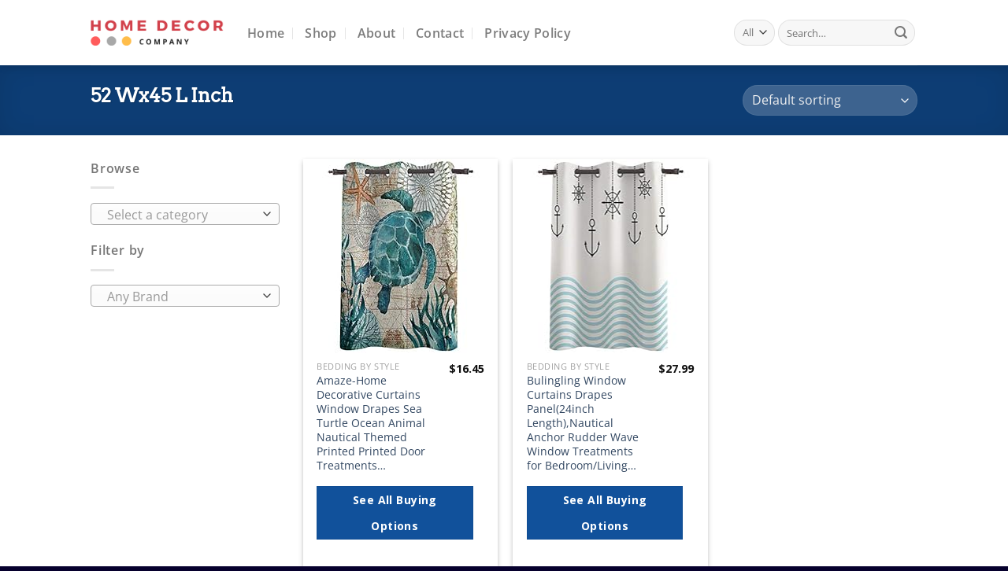

--- FILE ---
content_type: text/css
request_url: https://home-decorating-co.com/wp-content/plugins/additional-variation-images/include/frontend/frontend.css?ver=1.1
body_size: -445
content:
.AVI-loader-block {
	position: fixed;
	top: 0;
	left: 0;
	right: 0;
	bottom: 0;
	background: rgba( 255, 255, 255, 0.6 );
	z-index: 999999;
}
	.AVI-loader-block svg {
		stroke: #212121;
		position: absolute;
		top: 50%;
		left: 50%;
		transform: translate( -50%, -50% );
	}

--- FILE ---
content_type: application/javascript; charset=utf8
request_url: https://home-decorating-co.com/wp-content/plugins/additional-variation-images/include/frontend/frontend.class.js?ver=1.1
body_size: 2856
content:
// Initialization and events code for the app
var AVI_frontend = (function ($) {
    "use strict";

    // public
    var debug_level = 0;
    var i18n = null;
    var reset_images_default = null;
    
    // init function, autoload
    (function init() {
        // load the triggers
        $(document).ready(function(){
            triggers();
        });
    })();

    function loader_svg( width, height, duration )
    {
        return `
        <svg width="` + ( width ) + `" height="` + ( height ) + `" viewBox="-5 -5 50 50" xmlns="http://www.w3.org/2000/svg">
            <g fill="none" fill-rule="evenodd">
                <g transform="translate(1 1)" stroke-width="4">
                    <circle stroke-opacity=".5" cx="18" cy="18" r="18"/>
                    <path d="M36 18c0-9.94-8.06-18-18-18">
                        <animateTransform
                            attributeName="transform"
                            type="rotate"
                            from="0 18 18"
                            to="360 18 18"
                            dur="` + ( duration ) + `"
                            repeatCount="indefinite"/>
                    </path>
                </g>
            </g>
        </svg>`;

    }

    function hide_loader( elm )
    {
        elm.find('.AVI-loader-block').fadeOut( 300, function(){
            $(this).remove();
        } );
    }

    function build_loader( elm )
    {
        var loader = $('<div />', {
            'class': 'AVI-loader-block'
        });

        loader.html( loader_svg( 80, 80, '800ms' ) );
        elm.append( loader );
    }

    function switch_images( response ) 
    {
        var __main_images_elm = $(AVI_vars.main_images_class);
        __main_images_elm.removeData("flexslider");
        __main_images_elm.css( 'opacity', 0 );
        __main_images_elm.fadeOut( 1, function() {
            var that = $(this);
            that.html( response.main_images ).hide().fadeIn( 1, function() {
                that.wc_product_gallery();
                hide_loader( that );

                custom_theme_extra_js( response.main_images );
            });
        });
    }

    function custom_theme_extra_js( main_images )
    {
        // custom extra js only for kingdom theme
        if( AVI_vars.theme_TextDomain == 'kingdom' ){
            var kd_large_gallery = $("#kd_large_gallery");
            $("#kd_large_gallery").on('click', '.owl-item', function(e) {
                e.preventDefault();

                var that = $(this),
                    pos = that.index();
                    
                kd_large_gallery.trigger('owl.goTo', pos);
            });

            function kdChangeThumbs() {
                var position = this.owl.currentItem;
                $("#kd_large_gallery").trigger('owl.goTo', position);
            };
            
             $(".flex-control-thumbs").owlCarousel({
                navigation : false,
                pagination : true,
                items : 3,
                stagePadding: 100,
                margin: 14,
                addClassActive:true
            });
            
            kd_large_gallery.owlCarousel({
                navigation : true,
                pagination : false,
                slideSpeed: 30000,
                singleItem  : true,
                items : 1,
                navigationText: ["<span></span>", "<span></span>"],
                afterAction : kdChangeThumbs,
            });
        } 
		
		else if ( AVI_vars.theme_TextDomain == 'unero' ){
			
			var unero = {};
			unero.$body = $('body');
			
			
				
			// Product Thumbail Slick
			unero.productThumbnailSlick = function() {
				var $thumbnails = $('#product-thumbnails').find('.thumbnails'),
					$images = $('.woocommerce-product-gallery__wrapper'),
					vertical = false;
				
				//
				//$images.removeClass('slick-initialized');
				//$images.removeClass('loaded');
				//
				
				//$images.slick('unslick');

				if ( uneroData.product_zoom === '1' ) {
					$images.find('.photoswipe').each(function() {
						$(this).zoom({
							url  : $(this).attr('href'),
							touch: false
						});

					});
				}

				if ( unero.$body.hasClass('product-page-layout-6') ) {
					return;
				}

				if ( uneroData.thumbnail_carousel != '1' ) {
					$images.imagesLoaded(function() {
						$images.addClass('loaded');
					});

					return false;
				}

				if ( uneroData.thumbnail_vertical == '1' ) {
					vertical = true;
				}
				
				// Product thumnails and featured image slider
				$images.not('.slick-initialized').slick({
					rtl           : (uneroData.rtl === 'true'),
					slidesToShow  : 1,
					slidesToScroll: 1,
					infinite      : false,
					asNavFor      : $thumbnails,
					prevArrow     : '<span class="icon-chevron-left slick-prev-arrow"></span>',
					nextArrow     : '<span class="icon-chevron-right slick-next-arrow"></span>'
				});

				var slidesToShow = parseInt(uneroData.thumbnail_columns);
				if ( unero.$body.hasClass('product-page-layout-2') ) {
					if ( $thumbnails.find('img').length < slidesToShow ) {
						slidesToShow = $thumbnails.find('img').length;
					}
				}
				
				var found_imgs = [];
				var new_html = [];
				$(main_images).find(".woocommerce-product-gallery__image").each(function(){
					var _img = $(this),
						thumb_url = _img.data('thumb');
					
					found_imgs.push(thumb_url);
					
					new_html.push('<div><img width="100" height="100" src="' + ( thumb_url ) + '" class="attachment-shop_thumbnail size-shop_thumbnail wp-post-image" alt="" /></div>');
				})
				$thumbnails.html( new_html.join("\n") );
				$thumbnails.removeClass('slick-vertical');
				$thumbnails.removeClass('slick-slider');
				$thumbnails.removeClass('slick-initialized');
				
				$thumbnails.not(".slick-initialized").slick({
					rtl           : (uneroData.rtl === 'true'),
					slidesToShow  : slidesToShow,
					slidesToScroll: 1,
					asNavFor      : $images,
					focusOnSelect : true,
					vertical      : vertical,
					infinite      : false,
					prevArrow     : '<span class="icon-chevron-up slick-prev-arrow"></span>',
					nextArrow     : '<span class="icon-chevron-down slick-next-arrow"></span>',
					responsive    : [
						{
							breakpoint: 1024,
							settings  : {
								slidesToShow  : 4,
								slidesToScroll: 1
							}
						},
						{
							breakpoint: 767,
							settings  : {
								slidesToShow  : 3,
								slidesToScroll: 2
							}
						},
						{
							breakpoint: 479,
							settings  : {
								slidesToShow  : 2,
								slidesToScroll: 2
							}
						}
					]
				});

				$images.imagesLoaded(function() {
					$images.addClass('loaded');
				});

				$(document).on('found_variation', 'form.variations_form', function(event, variation) {
					event.preventDefault();
					$('#product-images').slick('slickGoTo', 0, true);

					if ( uneroData.product_zoom === '1' ) {
						$('#product-images').find('.photoswipe').each(function() {
							$(this).zoom({
								url  : $(this).attr('href'),
								touch: false
							});

						});
					}

				}).on('reset_image', function() {
					$('#product-images').slick('slickGoTo', 0, true);

					if ( uneroData.product_zoom === '1' ) {
						$('#product-images').find('.photoswipe').each(function() {
							$(this).zoom({
								url  : $(this).attr('href'),
								touch: false
							});

						});
					}
				});
			};

			// Product Thumbail Slick
			unero.productBigImageSlick = function() {
				var $images = $('.woocommerce-product-gallery__wrapper');

				if ( !unero.$body.hasClass('product-page-layout-6') ) {
					return;
				}

				// Product thumnails and featured image slider

				var slidesToShow = 3,
					imgCount = $images.find('.woocommerce-product-gallery__image').length;

				if ( imgCount == 3 ) {
					slidesToShow = 2;
				} else if ( imgCount <= 2 ) {
					slidesToShow = 1;
				}

				$images.not('.slick-initialized').slick({
					rtl           : (uneroData.rtl === 'true'),
					slidesToShow  : slidesToShow,
					slidesToScroll: 1,
					centerMode    : true,
					variableWidth : true,
					infinite      : false,
					prevArrow     : '<span class="icon-chevron-left slick-prev-arrow"></span>',
					nextArrow     : '<span class="icon-chevron-right slick-next-arrow"></span>',
					responsive    : [
						{
							breakpoint: 768,
							settings  : {
								slidesToShow  : 1,
								slidesToScroll: 1,
								centerMode    : false,
								variableWidth : false
							}
						}
					]
				});

				$images.slick('slickGoTo', 1);

				$images.imagesLoaded(function() {
					$images.addClass('loaded');
				});

				$(document).on('found_variation', 'form.variations_form', function(event, variation) {
					event.preventDefault();
					$images.slick('slickGoTo', 0, true);

				}).on('reset_image', function() {
					$images.slick('slickGoTo', 0, true);
				});
			};

			/**
			 * Show photoSwipe lightbox for unero single image
			 */
			unero.productGallery = function() {
				var $images = $('.woocommerce-product-gallery__wrapper');
				if ( uneroData.product_images_lightbox == '0' ) {
					$images.on('click', 'a.photoswipe', function() {
						return false;
					});
					return;
				}

				if ( 'no' == uneroData.lightbox ) {
					$images.on('click', 'a.photoswipe', function() {
						return false;
					});
					return;
				}

				if ( !$images.length ) {
					return;
				}

				var $links = $images.find('a.photoswipe');

				$images.on('click', 'a.photoswipe', function(e) {
					e.preventDefault();

					var items = [];

					$links.each(function() {
						var $a = $(this);
						if ( $a.hasClass('video') ) {
							items.push({
								html: $a.data('href')
							});

						} else {
							items.push({
								src: $a.attr('href'),
								w  : $a.find('img').attr('data-large_image_width'),
								h  : $a.find('img').attr('data-large_image_height')
							});
						}

					});

					var index = $links.index($(this)),
						options = {
							index              : index,
							bgOpacity          : 0.85,
							showHideOpacity    : true,
							mainClass          : 'pswp--minimal-dark',
							barsSize           : {top: 0, bottom: 0},
							captionEl          : false,
							fullscreenEl       : false,
							shareEl            : false,
							tapToClose         : true,
							tapToToggleControls: false
						};

					var lightBox = new PhotoSwipe(document.getElementById('pswp'), window.PhotoSwipeUI_Default, items, options);
					lightBox.init();

					lightBox.listen('close', function() {
						$('#pswp .video-wrapper').find('iframe').each(function() {
							$(this).attr('src', $(this).attr('src'));
						});

						$('#pswp .video-wrapper').find('video').each(function() {
							$(this)[0].pause();
						});
					});
				});
			};
			
			unero.productThumbnailSlick();
			unero.productBigImageSlick();
			unero.productGallery();
			
			console.log('test');
		}
    }

    function change_variation( variation )
    {
        build_loader( $( AVI_vars.main_images_class ) );

        $.getJSON( AVI_vars.ajaxurl, {
            action: 'AVI_images_load_frontend_images_ajax',
            variation_id: variation.variation_id,
            post_id: $( 'form.variations_form' ).data( 'product_id' )
        }, function( response ) {

            if( response.status == 'valid' ){
                switch_images( response );
            }else{
                
                /*switch_images( {
                    'main_images': reset_images_default
                } );
                change_variation( variation );*/
                hide_loader( $( AVI_vars.main_images_class ) );
            }
        });
    }

    function init()
    {
        var first_load = true;
        // on reset trigger
        $('form.variations_form').on('reset_image', function( event, variation ) {

            if ( first_load ) {
                reset_images_default  = '<figure class="woocommerce-product-gallery__wrapper">';
                reset_images_default +=     $( AVI_vars.main_images_class ).find(".woocommerce-product-gallery__wrapper").html();
                reset_images_default += '</figure>';
                first_load = false;
                return;
            }

            switch_images( {
                'main_images': reset_images_default
            } );;
        });

        $('form.variations_form').on('show_variation', function( event, variation ) {
        	event.preventDefault();

        	if( AVI_vars.force_compatibility == 'true' ){
				// console.log( AVI_vars.base_product_url );
	        	//console.log( variation.variation_id );
	         	//console.log( variation.attributes );

	         	build_loader( $('body') );

	         	var sep = "&";
	         	if( AVI_vars.permalink_enable == 'true' ){
	         		sep = "?";
	         	}
	         	console.log(sep );
	        	var new_product_url = AVI_vars.base_product_url + sep;

				$.each(variation.attributes, function( key, value ){
					new_product_url += key + "=" + value + "&";
				});
				new_product_url += "variation_id=" + variation.variation_id;

				// console.log( new_product_url );
				// console.log(window.location.href );

				if( new_product_url != window.location.href ){
					window.location.href = new_product_url;
				}else{
					hide_loader( $('body') );
				}
			}
			else{
				change_variation( variation );
			}
        });
    }

    function triggers()
    {
        if( typeof(AVI_vars) != "undefined" ){

            if( Object.keys( AVI_vars ).length > 0 ){

                // load text translatables
                i18n = AVI_vars.i18n;
                init();
            }
        }
    }

    // external usage
    return {
    }
})(jQuery);

--- FILE ---
content_type: application/javascript; charset=utf8
request_url: https://home-decorating-co.com/wp-content/plugins/searchazon/assets/frontend.js?ver=6.8.3
body_size: 2716
content:
/*
Author :  AA-Team - http://themeforest.net/user/AA-Team
*/

// Initialization and events code for the app
WooZonePNF_frontend = (function ($) {
  'use strict';

  var maincontainer = null,
    response_elm = null,
    paged = 1,
    per_page = 10,
    placeholder = '';

  // init function, autoload
  (function init() {
    // load the triggers
    $(document).ready(function () {
      maincontainer = $('.WooZonePNF-amazon-products');
      var wrapper = $('.WooZonePNF-amazon-products-wrapper');

      var where = maincontainer.data('where');
      var current_case = null;
      var customselector_woo = maincontainer.data('customselectorwoo');
      var customselector_blog = maincontainer.data('customselectorblog');

      // woocommerce case
      if (wrapper.size() == 1) {
        current_case = 'woocommerce';
        maincontainer
          .detach()
          .appendTo($('.WooZonePNF-amazon-products-wrapper'));
      }

      // custom case, if is kingdom
      else if (
        customselector_woo &&
        customselector_woo != '' &&
        $(customselector_woo).size() > 0
      ) {
        // detect if current page is product search results
        //archive search search-no-results post-type-archive-product

        if ($(customselector_woo).size() > 0) {
          current_case = 'woocommerce';
          maincontainer.detach().appendTo($(customselector_woo));
          maincontainer.show();
        }
      }

      // custom case, if is kingdom
      else if (
        customselector_blog &&
        customselector_blog != '' &&
        $(customselector_blog).size() > 0
      ) {
        // detect if current page is product search results
        //archive search search-no-results post-type-archive-product

        if ($(customselector_blog).size() > 0) {
          current_case = 'woocommerce';
          maincontainer.detach().appendTo($(customselector_blog));
          maincontainer.show();
        }
      }

      // custom case, if is kingdom
      else if ($('#kingdom-main-style-css').size() > 0) {
        // detect if current page is product search results
        //archive search search-no-results post-type-archive-product

        if (
          $(
            'body.archive.search.search-no-results.post-type-archive-product'
          ).size() > 0
        ) {
          current_case = 'woocommerce';
          maincontainer.detach().appendTo($('.kd_archive_pg'));
          maincontainer.show();
        } else {
          if ($('body.search.search-no-results').size() > 0) {
            current_case = 'blog';
            maincontainer.detach().appendTo($('.main-content-box'));
            maincontainer.show();
          }
        }
      } else {
        current_case = 'blog';
        // try to write the wrapper based on get_search_form
        var valid_wrapper = null;
        $("form[role='search']").each(function () {
          var __that = $(this);
          if (!__that.parent().hasClass('widget')) {
            valid_wrapper = __that;
          }
        });

        if (valid_wrapper != null) {
          if (valid_wrapper.parents('.site-main').eq(0).size() > 0) {
            valid_wrapper = valid_wrapper.parents('.site-main').eq(0);
          }

          if (valid_wrapper.parents('.inner-content').eq(0).size() > 0) {
            valid_wrapper = valid_wrapper.parents('.inner-content').eq(0);
          }

          valid_wrapper.append(
            "<div class='WooZonePNF-amazon-products-wrapper'></div>"
          );
          valid_wrapper = valid_wrapper.find(
            '.WooZonePNF-amazon-products-wrapper'
          );
          valid_wrapper.each(function () {
            maincontainer.detach().appendTo($(this));
          });
        }
      }

      if (where != 'both') {
        if (current_case == 'blog' && where != 'blog') {
          maincontainer.remove();
          return true;
        }

        if (current_case == 'woocommerce' && where != 'woocommerce') {
          maincontainer.remove();
          return true;
        }
      }

      response_elm = maincontainer.find('.WooZonePNF-amazon-response');

      per_page = maincontainer.data('perpage');
      placeholder = maincontainer.data('placeholder');

      save_statistics({
        action: 'new_search',
        keyword: maincontainer.data('keyword'),
        url: window.location.href,
        country: maincontainer.data('country'),
        amzsite: maincontainer.data('amzsite'),
      });

      triggers();
    });
  })();

  var Pagination = {
    code: '',

    // converting initialize data
    Extend: function (data) {
      data = data || {};
      Pagination.size = data.size || 300;
      Pagination.page = data.page || 1;
      Pagination.step = data.step || 3;
    },

    // add pages by number (from [s] to [f])
    Add: function (s, f) {
      for (var i = s; i < f; i++) {
        Pagination.code += '<a>' + i + '</a>';
      }
    },

    // add last page with separator
    Last: function () {
      Pagination.code += '<i>...</i><a>' + Pagination.size + '</a>';
    },

    // add first page with separator
    First: function () {
      Pagination.code += '<a>1</a><i>...</i>';
    },

    Click: function () {
      Pagination.page = +this.innerHTML;
      Pagination.Start();
      paged = Pagination.page;

      get_products(maincontainer);
    },

    Prev: function () {
      Pagination.page--;
      if (Pagination.page < 1) {
        Pagination.page = 1;
      }
      //Pagination.Start();

      paged = Pagination.page;

      get_products(maincontainer);
    },

    Next: function () {
      Pagination.page++;
	  /*
      if (Pagination.page > Pagination.size) {
        Pagination.page = Pagination.size;
      }
	  */
      //Pagination.Start();

      paged = Pagination.page;

      get_products(maincontainer);
    },

    Bind: function () {
      var a = Pagination.e.getElementsByTagName('a');
      for (var i = 0; i < a.length; i++) {
        if (+a[i].innerHTML === Pagination.page) a[i].className = 'current';
        a[i].addEventListener('click', Pagination.Click, false);
      }
    },

    Finish: function () {
      Pagination.e.innerHTML = Pagination.code;
      Pagination.code = '';
      Pagination.Bind();
    },

    Start: function () {
      if (Pagination.size < Pagination.step * 2 + 6) {
        Pagination.Add(1, Pagination.size + 1);
      } else if (Pagination.page < Pagination.step * 2 + 1) {
        Pagination.Add(1, Pagination.step * 2 + 4);
        Pagination.Last();
      } else if (Pagination.page > Pagination.size - Pagination.step * 2) {
        Pagination.First();
        Pagination.Add(
          Pagination.size - Pagination.step * 2 - 2,
          Pagination.size + 1
        );
      } else {
        Pagination.First();
        Pagination.Add(
          Pagination.page - Pagination.step,
          Pagination.page + Pagination.step + 1
        );
        Pagination.Last();
      }
      Pagination.Finish();
    },

    Buttons: function (e) {
      var nav = e.getElementsByTagName('a');
      nav[0].addEventListener('click', Pagination.Prev, false);
      nav[1].addEventListener('click', Pagination.Next, false);
    },

    Create: function (e) {
      var html = [
        '<a class="WooZonePNF_prev_page">&#9668; ' +
          WooZonePNF_custom.translation.prev_page +
          '</a>', // previous button
        //'<span></span>',  // pagination container
        '<a class="WooZonePNF_next_page">' +
          WooZonePNF_custom.translation.next_page +
          ' &#9658;</a>', // next button
      ];

      e.innerHTML = html.join('');
      Pagination.e = e.getElementsByTagName('span')[0];
      Pagination.Buttons(e);
    },

    // init
    Init: function (e, data) {
      Pagination.Extend(data);
      Pagination.Create(e);
      //Pagination.Start();
    },
  };

  function build_rating() {
    $('.WooZonePNF-rating').starRating({
      totalStars: 5,
      starShape: 'straight',
      starSize: 18,
      strokeWidth: 10,
      readOnly: true,
      emptyColor: '#fff',
      strokeColor: '#A84410',
      starGradient: {
        start: '#FFCF4B',
        end: '#FFCF4B',
      },
      useGradient: true,
    });
  }

  function get_products(that) {
    var keyword = that.data('keyword'),
      api_url = that.data('apiurl'),
      SearchIndex = that.data('searchindex');

    api_url = api_url.replace('{Keywords}', keyword);
    api_url = api_url.replace(
      '{paged}',
      paged > 1 ? (paged - 1) * per_page : 0
    );
    api_url = api_url.replace('{items_per_page}', per_page);
    api_url = api_url.replace('{SearchIndex}', SearchIndex);

    response_elm.append('<div class="WooZonePNF-loader"></div>');

    $.ajax({
      url: api_url,
      dataType: 'jsonp',
      jsonpCallback: 'search_callback',
      error: function (jqXHR, textStatus, errorThrown) {
        response_elm.html(
          '<div class="WooZonePNF-no-results-found">' +
            WooZonePNF_custom.translation.no_results_found +
            '</div>'
        );
        //maincontainer.find('.WooZonePNF-number-results-found').hide();
        maincontainer
          .find('.WooZonePNF_prev_page')
          .css('border-right', '1px solid #d1d3d4');
        maincontainer.find('.WooZonePNF_next_page').hide();
      },
    });
  }

  function build_pagination(total_results) {
    maincontainer
      .find('.WooZonePNF-amazon-pag-response')
      .html('<div id="WooZonePNF-pagination"></div>');

    Pagination.Init(maincontainer.find('#WooZonePNF-pagination')[0], {
      size: Math.floor(total_results / per_page),
      page: paged,
      step: 1,
    });

    if (paged > 1) {
      maincontainer.find('.WooZonePNF_prev_page').show();
    } else {
      maincontainer.find('.WooZonePNF_prev_page').hide();
    }
  }

  function build_product_box(product) {
    var html = [];

    if (product.ImageUrl == '') {
      product.ImageUrl = placeholder;
    }

    html.push(
      '<div class="WooZonePNF-product" data-asin="' + product.ASIN + '">'
    );
    if (
      maincontainer.data('showprimebadge') == 'yes' &&
      product.IsPrimeEligible > 0
    ) {
      html.push('<div class="WooZonePNF-is-prime"></div>');
    }

    var buyurl = maincontainer.data('buyurl').replace('{ASIN}', product.ASIN);
    html.push(
      '<div class="WooZonePNF-image"><a href="' +
        buyurl +
        '" target="_blank" class="WooZonePNF-monitor-redirect"><img src="' +
        product.ImageUrl +
        '" /></a></div>'
    );

    //category
    if (typeof product.category != 'undefined') {
      html.push(
        '<div class="WooZonePNF-subtitle">' + product.category + '</div>'
      );
    } else {
      html.push(
        '<div class="WooZonePNF-subtitle">' + product.Subtitle + '</div>'
      );
    }

    html.push('<div class="WooZonePNF-title">' + product.Title + '</div>');
    if (product.Rating != '') {
      html.push(
        '<div class="WooZonePNF-rating" data-rating="' +
          product.Rating +
          '"></div>'
      );
      html.push(
        '<a href="#" class="WooZonePNF-rating-totals">(' +
          product.TotalReviews +
          ')</a>'
      );
    }
    html.push('<div class="WooZonePNF-price">');

    if (typeof product.ListPrice != 'undefined') {
      html.push(
        '<div class="WooZonePNF-old-price">' + product.ListPrice + '</div>'
      );
    }
    if (typeof product.Price != 'undefined') {
      html.push(
        '<div class="WooZonePNF-new-price">' + product.Price + '</div>'
      );
    }
    html.push('<p>(as of ' + maincontainer.data('amz_as_of') + ')</p>');
    html.push('</div>');
    html.push(
      '<a href="' +
        buyurl +
        '" target="_blank" class="WooZonePNF-button WooZonePNF-monitor-redirect">' +
        maincontainer.data('btntext') +
        '</a>'
    );
    html.push('</div>');

    return html.join('\n');
  }

  function search_callback(data) {
    //console.log('data', data);
    var total_results = data['NumRecords'],
      results = data['results'],
      html = [];

    if (total_results > 0 || results.length > 0) {
      //maincontainer.find('.WooZonePNF-number-results-found').show();

      /*if( maincontainer.find('.WooZonePNF-number-results-found').html() == '' ) {
				maincontainer.find('.WooZonePNF-number-results-found').html( WooZonePNF_custom.translation.nb_results.replace('{nb_results}', total_results) );
			}*/

      maincontainer.find('.WooZonePNF_next_page').show();

      $.each(results, function (key, value) {
        html.push(build_product_box(value));
      });

      response_elm.html(html.join('\n'));

      build_rating();

      if (
        maincontainer.data('showpagination') == 'yes' &&
        total_results > per_page
      ) {
        build_pagination(total_results);
      }
    }

    // debug ...
    //console.log(total_results, results);
  }

  function save_statistics(params) {
    $.post(
      WooZonePNF_custom.ajaxurl,
      {
        action: 'WooZonePNF_save_stats',
        params: params,
      },
      function (response) {}
    );
  }

  function add_new_click(that) {
    var parent = that.parents('.WooZonePNF-product').eq(0),
      asin = parent.data('asin');

    save_statistics({
      action: 'click',
      url: that.attr('href'),
      keyword: maincontainer.data('keyword'),
      country: maincontainer.data('country'),
      amzsite: maincontainer.data('amzsite'),
    });
  }

  function triggers() {
    maincontainer.each(function () {
      get_products($(this));
    });

    $('body').on('mousedown', '.WooZonePNF-monitor-redirect', function () {
      add_new_click($(this));
    });
  }

  return {
    search_callback: search_callback,
  };
})(jQuery);

function search_callback(data) {
  WooZonePNF_frontend.search_callback(data);
}
